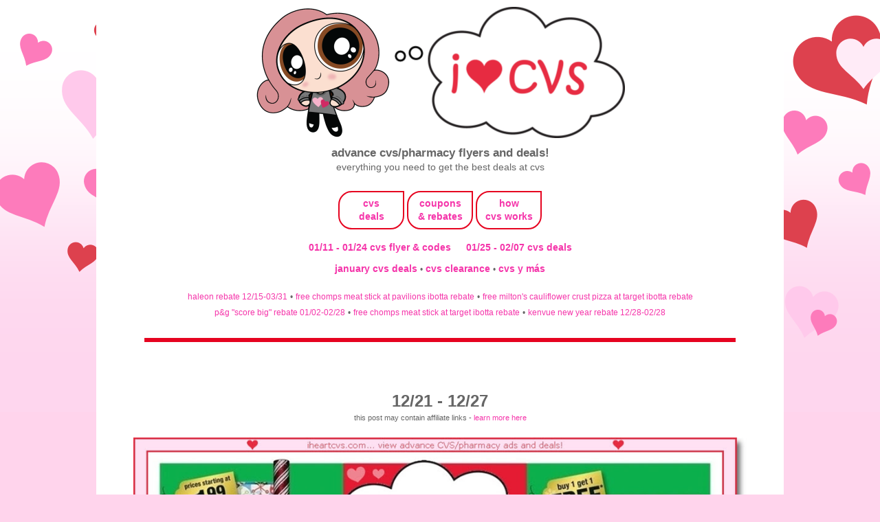

--- FILE ---
content_type: text/html; charset=UTF-8
request_url: https://ads.iheartcvs.com/2014/12/1221-1227.html
body_size: 14305
content:
<!DOCTYPE html>
<html class='v2' dir='ltr' lang='en' xmlns='http://www.w3.org/1999/xhtml' xmlns:b='http://www.google.com/2005/gml/b' xmlns:data='http://www.google.com/2005/gml/data' xmlns:expr='http://www.google.com/2005/gml/expr'>
<head>
<link href='https://www.blogger.com/static/v1/widgets/335934321-css_bundle_v2.css' rel='stylesheet' type='text/css'/>
<script data-cfasync='false' src='https://cmp.gatekeeperconsent.com/min.js'></script>
<script data-cfasync='false' src='https://the.gatekeeperconsent.com/cmp.min.js'></script>
<script async='async' src='//www.ezojs.com/ezoic/sa.min.js'></script>
<script>
    window.ezstandalone = window.ezstandalone || {};
    ezstandalone.cmd = ezstandalone.cmd || [];
</script>
<meta content='see all current cvs weekly ads, previews, coupons & promos in one place. updated often!' name='description'/>
<meta content='width=device-width, initial-scale=1' name='viewport'/>
<meta content='text/html; charset=UTF-8' http-equiv='Content-Type'/>
<meta content='blogger' name='generator'/>
<link href='https://ads.iheartcvs.com/favicon.ico' rel='icon' type='image/x-icon'/>
<link href='http://ads.iheartcvs.com/2014/12/1221-1227.html' rel='canonical'/>
<link rel="alternate" type="application/atom+xml" title="i heart cvs flyers - Atom" href="https://ads.iheartcvs.com/feeds/posts/default" />
<link rel="alternate" type="application/rss+xml" title="i heart cvs flyers - RSS" href="https://ads.iheartcvs.com/feeds/posts/default?alt=rss" />
<link rel="service.post" type="application/atom+xml" title="i heart cvs flyers - Atom" href="https://www.blogger.com/feeds/8576921987696735139/posts/default" />

<link rel="alternate" type="application/atom+xml" title="i heart cvs flyers - Atom" href="https://ads.iheartcvs.com/feeds/524019448202961662/comments/default" />
<!--Can't find substitution for tag [blog.ieCssRetrofitLinks]-->
<link href='http://images.iheartcvs.com/ad_scans/2014/1221/cvs-122114.jpg' rel='image_src'/>
<meta content='http://ads.iheartcvs.com/2014/12/1221-1227.html' property='og:url'/>
<meta content='12/21 - 12/27' property='og:title'/>
<meta content='see all current cvs weekly ads, previews, coupons &amp; promos in one place. updated often!' property='og:description'/>
<meta content='https://lh3.googleusercontent.com/blogger_img_proxy/AEn0k_slALvCff0u3k7XaNkQ94CTv61Djt11Zwag2r7uj40r-Iz87toIJ71iABsv3gZAACRc8hFL3UpxL1giv-4ovK2n_upEqUYuagrxwenSS_qULAcGYbTQFmYKSb31P-BVXnc=w1200-h630-p-k-no-nu' property='og:image'/>
<title>i heart cvs flyers: 12/21 - 12/27</title>
<link href='https://images.iheartcvs.com/favicon.png' rel='shortcut icon' type='image/png'/>
<script type='text/Javascript'>
function togglecomments (postid) {
    var whichpost = document.getElementById(postid);

    if (whichpost.className=="commentshown") {
        whichpost.className="commenthidden"; 
    }  else {
       whichpost.className="commentshown"; 
    }
}
    </script>
<style id='page-skin-1' type='text/css'><!--
/*
-----------------------------------------------
Blogger Template Style
Name:     Simple
Designer: Blogger
URL:      www.blogger.com
----------------------------------------------- */
/* Variable definitions
====================
<Variable name="keycolor" description="Main Color" type="color" default="#66bbdd"/>
<Group description="Page Text" selector="body">
<Variable name="body.font" description="Font" type="font"
default="normal normal 12px Arial, Tahoma, Helvetica, FreeSans, sans-serif"/>
<Variable name="body.text.color" description="Text Color" type="color" default="#222222"/>
</Group>
<Group description="Backgrounds" selector=".body-fauxcolumns-outer">
<Variable name="body.background.color" description="Outer Background" type="color" default="#66bbdd"/>
<Variable name="content.background.color" description="Main Background" type="color" default="#ffffff"/>
<Variable name="header.background.color" description="Header Background" type="color" default="transparent"/>
</Group>
<Group description="Links" selector=".main-outer">
<Variable name="link.color" description="Link Color" type="color" default="#2288bb"/>
<Variable name="link.visited.color" description="Visited Color" type="color" default="#888888"/>
<Variable name="link.hover.color" description="Hover Color" type="color" default="#33aaff"/>
</Group>
<Group description="Blog Title" selector=".header h1">
<Variable name="header.font" description="Font" type="font"
default="normal normal 60px Arial, Tahoma, Helvetica, FreeSans, sans-serif"/>
<Variable name="header.text.color" description="Title Color" type="color" default="#3399bb" />
</Group>
<Group description="Blog Description" selector=".header .description">
<Variable name="description.text.color" description="Description Color" type="color"
default="#777777" />
</Group>
<Group description="Tabs Text" selector=".tabs-inner .widget li a">
<Variable name="tabs.font" description="Font" type="font"
default="normal normal 14px Arial, Tahoma, Helvetica, FreeSans, sans-serif"/>
<Variable name="tabs.text.color" description="Text Color" type="color" default="#999999"/>
<Variable name="tabs.selected.text.color" description="Selected Color" type="color" default="#000000"/>
</Group>
<Group description="Tabs Background" selector=".tabs-outer .PageList">
<Variable name="tabs.background.color" description="Background Color" type="color" default="#f5f5f5"/>
<Variable name="tabs.selected.background.color" description="Selected Color" type="color" default="#eeeeee"/>
</Group>
<Group description="Post Title" selector="h3.post-title, .comments h4">
<Variable name="post.title.font" description="Font" type="font"
default="normal normal 22px Arial, Tahoma, Helvetica, FreeSans, sans-serif"/>
</Group>
<Group description="Date Header" selector=".date-header">
<Variable name="date.header.color" description="Text Color" type="color"
default="#666666"/>
<Variable name="date.header.background.color" description="Background Color" type="color"
default="transparent"/>
<Variable name="date.header.font" description="Text Font" type="font"
default="normal bold 11px Arial, Tahoma, Helvetica, FreeSans, sans-serif"/>
<Variable name="date.header.padding" description="Date Header Padding" type="string" default="inherit"/>
<Variable name="date.header.letterspacing" description="Date Header Letter Spacing" type="string" default="inherit"/>
<Variable name="date.header.margin" description="Date Header Margin" type="string" default="inherit"/>
</Group>
<Group description="Post Footer" selector=".post-footer">
<Variable name="post.footer.text.color" description="Text Color" type="color" default="#666666"/>
<Variable name="post.footer.background.color" description="Background Color" type="color"
default="#f9f9f9"/>
<Variable name="post.footer.border.color" description="Shadow Color" type="color" default="#eeeeee"/>
</Group>
<Group description="Gadgets" selector="h2">
<Variable name="widget.title.font" description="Title Font" type="font"
default="normal bold 11px Arial, Tahoma, Helvetica, FreeSans, sans-serif"/>
<Variable name="widget.title.text.color" description="Title Color" type="color" default="#000000"/>
<Variable name="widget.alternate.text.color" description="Alternate Color" type="color" default="#999999"/>
</Group>
<Group description="Images" selector=".main-inner">
<Variable name="image.background.color" description="Background Color" type="color" default="#ffffff"/>
<Variable name="image.border.color" description="Border Color" type="color" default="#eeeeee"/>
<Variable name="image.text.color" description="Caption Text Color" type="color" default="#666666"/>
</Group>
<Group description="Accents" selector=".content-inner">
<Variable name="body.rule.color" description="Separator Line Color" type="color" default="#eeeeee"/>
<Variable name="tabs.border.color" description="Tabs Border Color" type="color" default="transparent"/>
</Group>
<Variable name="body.background" description="Body Background" type="background"
color="#ffd4ec" default="$(color) none repeat scroll top left"/>
<Variable name="body.background.override" description="Body Background Override" type="string" default=""/>
<Variable name="body.background.gradient.cap" description="Body Gradient Cap" type="url"
default="url(http://www.blogblog.com/1kt/simple/gradients_light.png)"/>
<Variable name="body.background.gradient.tile" description="Body Gradient Tile" type="url"
default="url(http://www.blogblog.com/1kt/simple/body_gradient_tile_light.png)"/>
<Variable name="content.background.color.selector" description="Content Background Color Selector" type="string" default=".content-inner"/>
<Variable name="content.padding" description="Content Padding" type="length" default="10px" min="0" max="100px"/>
<Variable name="content.padding.horizontal" description="Content Horizontal Padding" type="length" default="10px" min="0" max="100px"/>
<Variable name="content.shadow.spread" description="Content Shadow Spread" type="length" default="40px" min="0" max="100px"/>
<Variable name="content.shadow.spread.webkit" description="Content Shadow Spread (WebKit)" type="length" default="5px" min="0" max="100px"/>
<Variable name="content.shadow.spread.ie" description="Content Shadow Spread (IE)" type="length" default="10px" min="0" max="100px"/>
<Variable name="main.border.width" description="Main Border Width" type="length" default="0" min="0" max="10px"/>
<Variable name="header.background.gradient" description="Header Gradient" type="url" default="none"/>
<Variable name="header.shadow.offset.left" description="Header Shadow Offset Left" type="length" default="-1px" min="-50px" max="50px"/>
<Variable name="header.shadow.offset.top" description="Header Shadow Offset Top" type="length" default="-1px" min="-50px" max="50px"/>
<Variable name="header.shadow.spread" description="Header Shadow Spread" type="length" default="1px" min="0" max="100px"/>
<Variable name="header.padding" description="Header Padding" type="length" default="30px" min="0" max="100px"/>
<Variable name="header.border.size" description="Header Border Size" type="length" default="1px" min="0" max="10px"/>
<Variable name="header.bottom.border.size" description="Header Bottom Border Size" type="length" default="1px" min="0" max="10px"/>
<Variable name="header.border.horizontalsize" description="Header Horizontal Border Size" type="length" default="0" min="0" max="10px"/>
<Variable name="description.text.size" description="Description Text Size" type="string" default="140%"/>
<Variable name="tabs.margin.top" description="Tabs Margin Top" type="length" default="0" min="0" max="100px"/>
<Variable name="tabs.margin.side" description="Tabs Side Margin" type="length" default="30px" min="0" max="100px"/>
<Variable name="tabs.background.gradient" description="Tabs Background Gradient" type="url"
default="url(https://resources.blogblog.com/blogblog/data/1kt/simple/gradients_light.png)"/>
<Variable name="tabs.border.width" description="Tabs Border Width" type="length" default="1px" min="0" max="10px"/>
<Variable name="tabs.bevel.border.width" description="Tabs Bevel Border Width" type="length" default="1px" min="0" max="10px"/>
<Variable name="post.margin.bottom" description="Post Bottom Margin" type="length" default="25px" min="0" max="100px"/>
<Variable name="image.border.small.size" description="Image Border Small Size" type="length" default="2px" min="0" max="10px"/>
<Variable name="image.border.large.size" description="Image Border Large Size" type="length" default="5px" min="0" max="10px"/>
<Variable name="page.width.selector" description="Page Width Selector" type="string" default=".region-inner"/>
<Variable name="page.width" description="Page Width" type="string" default="auto"/>
<Variable name="main.section.margin" description="Main Section Margin" type="length" default="15px" min="0" max="100px"/>
<Variable name="main.padding" description="Main Padding" type="length" default="15px" min="0" max="100px"/>
<Variable name="main.padding.top" description="Main Padding Top" type="length" default="30px" min="0" max="100px"/>
<Variable name="main.padding.bottom" description="Main Padding Bottom" type="length" default="30px" min="0" max="100px"/>
<Variable name="paging.background"
color="#ffffff"
description="Background of blog paging area" type="background"
default="transparent none no-repeat scroll top center"/>
<Variable name="footer.bevel" description="Bevel border length of footer" type="length" default="0" min="0" max="10px"/>
<Variable name="mobile.background.overlay" description="Mobile Background Overlay" type="string"
default="transparent none repeat scroll top left"/>
<Variable name="mobile.background.size" description="Mobile Background Size" type="string" default="auto"/>
<Variable name="mobile.button.color" description="Mobile Button Color" type="color" default="#ffffff" />
<Variable name="startSide" description="Side where text starts in blog language" type="automatic" default="left"/>
<Variable name="endSide" description="Side where text ends in blog language" type="automatic" default="right"/>
*/
/* Content
----------------------------------------------- */
body {
font: normal normal 14px Verdana, Geneva, sans-serif;
color: #666666;
background: #ffd4ec url(https://blogger.googleusercontent.com/img/a/AVvXsEjQvo6INXOr3BKoXVoUqB8gEXC14AqYGFSyBC2AFYegyJWZxXAkjrmb-vq5L_JeXxrEqwhHS4p_XVK2rTUE48IMgQG1Qe7lpCLS5mzP2sY1oDmrOsEh0GqqGVJAwRaJg2ccHdeZkwXJ2FIMoPNZkkt5p5o__SS4-bTv9fD4S-rFCRG4sbPcFwHf2HBwdg=s1600) repeat-x fixed top center;
padding: 0 0 0 0;
}
html body .region-inner {
min-width: 0;
max-width: 100%;
width: auto;
}
h2 {
font-size: 22px;
}
a:link {
text-decoration:none;
color: #f535aa;
}
a:visited {
text-decoration:none;
color: #f535aa;
}
a:hover {
text-decoration:underline;
color: #c12283;
}
.body-fauxcolumn-outer .fauxcolumn-inner {
background: transparent none repeat scroll top left;
_background-image: none;
}
.body-fauxcolumn-outer .cap-top {
position: absolute;
z-index: 1;
height: 400px;
width: 100%;
}
.body-fauxcolumn-outer .cap-top .cap-left {
width: 100%;
background: transparent none repeat-x scroll top left;
_background-image: none;
}
.content-outer {
-moz-box-shadow: 0 0 0 rgba(0, 0, 0, .15);
-webkit-box-shadow: 0 0 0 rgba(0, 0, 0, .15);
-goog-ms-box-shadow: 0 0 0 #333333;
box-shadow: 0 0 0 rgba(0, 0, 0, .15);
margin-bottom: 1px;
}
.content-inner {
padding: 10px 40px;
}
.content-inner {
background-color: #ffffff;
}
/* Header
----------------------------------------------- */
.header-outer {
background: transparent none repeat-x scroll 0 -400px;
_background-image: none;
}
.Header h1 {
font: normal normal 40px Verdana, Geneva, sans-serif;
color: #e72b41;
text-shadow: 0 0 0 rgba(0, 0, 0, .2);
}
.Header h1 a {
color: #e72b41;
}
.Header .description {
font-size: 18px;
color: #666666;
}
.header-inner .Header .titlewrapper {
padding: 22px 0;
}
.header-inner .Header .descriptionwrapper {
padding: 0 0;
}
/* Tabs
----------------------------------------------- */
.tabs-inner .section:first-child {
border-top: 0 solid transparent;
}
.tabs-inner .section:first-child ul {
margin-top: -1px;
border-top: 1px solid transparent;
border-left: 1px solid transparent;
border-right: 1px solid transparent;
}
.tabs-inner .widget ul {
background: #000000 none repeat-x scroll 0 -800px;
_background-image: none;
border-bottom: 1px solid transparent;
margin-top: 0;
margin-left: -30px;
margin-right: -30px;
}
.tabs-inner .widget li a {
display: inline-block;
padding: .6em 1em;
font: normal bold 14px Verdana, Geneva, sans-serif;
color: #f535aa;
border-left: 1px solid #ffffff;
border-right: 1px solid transparent;
}
.tabs-inner .widget li:first-child a {
border-left: none;
}
.tabs-inner .widget li.selected a, .tabs-inner .widget li a:hover {
color: #c12283;
background-color: #000000;
text-decoration: none;
}
/* Columns
----------------------------------------------- */
.main-outer {
border-top: 0 solid transparent;
}
.fauxcolumn-left-outer .fauxcolumn-inner {
border-right: 1px solid transparent;
}
.fauxcolumn-right-outer .fauxcolumn-inner {
border-left: 1px solid transparent;
}
/* Headings
----------------------------------------------- */
div.widget > h2,
div.widget h2.title {
margin: 0 0 1em 0;
font: normal normal 14px Verdana, Geneva, sans-serif;
color: #666666;
}
/* Widgets
----------------------------------------------- */
.widget .zippy {
color: #666666;
text-shadow: 2px 2px 1px rgba(0, 0, 0, .1);
}
.widget .popular-posts ul {
list-style: none;
}
/* Posts
----------------------------------------------- */
h2.date-header {
font: normal bold 11px Verdana, Geneva, sans-serif;
}
.date-header span {
background-color: #bbbbbb;
color: #ffffff;
padding: 0.4em;
letter-spacing: 3px;
margin: inherit;
}
.main-inner {
padding-top: 35px;
padding-bottom: 65px;
}
.main-inner .column-center-inner {
padding: 0 0;
}
.main-inner .column-center-inner .section {
margin: 0 1em;
}
.post {
margin: 0 0 45px 0;
}
h3.post-title, .comments h4 {
font: normal bold 24px Verdana, Geneva, sans-serif;
margin: .75em 0 0;
}
.post-body {
font-size: 110%;
line-height: 1.4;
position: relative;
}
.post-body img {
background: none !important;
max-width: 100%;
max-height: auto;
}
.post-body img, .post-body .tr-caption-container, .Profile img, .Image img,
.BlogList .item-thumbnail img {
padding: 2px;
background: #000000;
border: 1px solid #000000;
-moz-box-shadow: 1px 1px 5px rgba(0, 0, 0, .1);
-webkit-box-shadow: 1px 1px 5px rgba(0, 0, 0, .1);
box-shadow: 1px 1px 5px rgba(0, 0, 0, .1);
}
.post-body img, .post-body .tr-caption-container {
padding: 5px;
}
.post-body .tr-caption-container {
color: #666666;
}
.post-body .tr-caption-container img {
padding: 0;
background: transparent;
border: none;
-moz-box-shadow: 0 0 0 rgba(0, 0, 0, .1);
-webkit-box-shadow: 0 0 0 rgba(0, 0, 0, .1);
box-shadow: 0 0 0 rgba(0, 0, 0, .1);
}
.post-header {
margin: 0 0 1.5em;
line-height: 1.6;
font-size: 90%;
}
.post-footer {
color: #000000;
background-color: #ffffff;
line-height: 1.6;
font-size: 90%;
}
#comments .comment-author {
padding-top: 1.5em;
border-top: 1px solid transparent;
background-position: 0 1.5em;
}
#comments .comment-author:first-child {
padding-top: 0;
border-top: none;
}
.avatar-image-container {
margin: .2em 0 0;
}
#comments .avatar-image-container img {
border: 1px solid #000000;
}
/* Comments
----------------------------------------------- */
.comments .comments-content .comment-content {
font-size: 200%;
}
.comments .comments-content .icon.blog-author {
font-size: 200%;
background-repeat: no-repeat;
background-image: url([data-uri]);
}
.comments .comments-content .loadmore a {
font-size: 200%;
border-top: 1px solid #666666;
border-bottom: 1px solid #666666;
}
.comments .comment-thread.inline-thread {
font-size: 200%;
background-color: #ffffff;
}
.comments .continue {
font-size: 200%;
border-top: 2px solid #666666;
}
/* Accents
---------------------------------------------- */
.section-columns td.columns-cell {
border-left: 1px solid transparent;
}
.blog-pager {
background: transparent url(https://resources.blogblog.com/blogblog/data/1kt/simple/paging_dot.png) repeat-x scroll top center;
}
.blog-pager-older-link, .home-link,
.blog-pager-newer-link {
background-color: #ffffff;
padding: 5px;
}
/* Mobile
----------------------------------------------- */
body.mobile  {
background-size: auto;
}
.mobile .body-fauxcolumn-outer {
background: transparent none repeat scroll top left;
}
.mobile .body-fauxcolumn-outer .cap-top {
background-size: 100% auto;
}
.mobile .content-outer {
-webkit-box-shadow: 0 0 3px rgba(0, 0, 0, .15);
box-shadow: 0 0 3px rgba(0, 0, 0, .15);
}
.mobile .tabs-inner .widget ul {
margin-left: 0;
margin-right: 0;
}
.mobile .post {
margin: 0;
}
.mobile .main-inner .column-center-inner .section {
margin: 0;
}
.mobile .date-header span {
padding: 0.1em 10px;
margin: 0 -10px;
}
.mobile h3.post-title {
margin: 0;
}
.mobile .blog-pager {
background: transparent none no-repeat scroll top center;
}
.mobile .footer-outer {
border-top: none;
}
.mobile .main-inner, .mobile .footer-inner {
background-color: #ffffff;
}
.mobile-index-contents {
color: #666666;
}
.mobile-link-button {
background-color: #f535aa;
}
.mobile-link-button a:link, .mobile-link-button a:visited {
color: #ffffff;
}
.mobile .tabs-inner .section:first-child {
border-top: none;
}
.mobile .tabs-inner .PageList .widget-content {
background-color: #000000;
color: #c12283;
border-top: 1px solid transparent;
border-bottom: 1px solid transparent;
}
.mobile .tabs-inner .PageList .widget-content .pagelist-arrow {
border-left: 1px solid transparent;
}
.responsive {
width: 30%;
height: auto;
}body, .body-fauxcolumn-outer {
text-transform:lowercase;
}
#header-inner {
text-align: center !important;
}
#header-inner img {
margin: 0 auto !important;
max-width: 100%;
height: auto
}
.post-title {
text-align:center;
}
.post-body img, .post-body .tr-caption-container, .Profile img, .Image img, .BlogList .item-thumbnail img {
padding: 0px !important;
background: none !important;
border: none !important;
-moz-box-shadow: 0px 0px 0px transparent !important;
-webkit-box-shadow: 0px 0px 0px transparent !important;
box-shadow: 0px 0px 0px transparent !important;
}
.jump-link {
text-align: center;
font-size: 20px;
}
/* hiding home box link */
#blog-pager{display:none !important;}
.main-inner {
padding-bottom: 0px;
}
#LinkList1 {
background-color: #FFF1FB;
padding:1.0em 1.0em 1.0em;
}
#LinkList2 {
background-color: #FFF1FB;
padding:1.0em 1.0em 1.0em;
}
#LinkList3 {
background-color: #FFF1FB;
padding:1.0em 1.0em 1.0em;
}
#HTML4 {
background-color: #FFF1FB;
padding:1.0em 1.0em 1.0em;
}
#HTML1 {
padding:1.0em 1.0em 1.0em;
}a{text-decoration: none !important}"::-moz-selection { /* Code for Firefox */
color: #ffffff;
background: #ff7abb;
}
::selection {
color: #ffffff;
background: #ff7abb;
}
--></style>
<style id='template-skin-1' type='text/css'><!--
body {
min-width: 700px;
}
.content-outer, .content-fauxcolumn-outer, .region-inner {
min-width: 700px; /*700px*/
max-width: 1000px; /*700px*/
_width: 90%; /*700px*/
}
.main-inner .columns {
padding-left: 0px;
padding-right: 0px;
}
.main-inner .fauxcolumn-center-outer {
left: 0px;
right: 0px;
/* IE6 does not respect left and right together */
_width: expression(this.parentNode.offsetWidth -
parseInt("0px") -
parseInt("0px") + 'px');
}
.main-inner .fauxcolumn-left-outer {
width: 0px;
}
.main-inner .fauxcolumn-right-outer {
width: 0px;
}
.main-inner .column-left-outer {
width: 0px;
right: 100%;
margin-left: -0px;
}
.main-inner .column-right-outer {
width: 0px;
margin-right: -0px;
}
#layout {
min-width: 0;
}
#layout .content-outer {
min-width: 0;
width: 800px;
}
#layout .region-inner {
min-width: 0;
width: auto;
}
body#layout div.add_widget {
padding: 8px;
}
body#layout div.add_widget a {
margin-left: 32px;
}
.commenthidden {display:none}
.commentshown {display:inline}
--></style>
<style>
    body {background-image:url(https\:\/\/blogger.googleusercontent.com\/img\/a\/AVvXsEjQvo6INXOr3BKoXVoUqB8gEXC14AqYGFSyBC2AFYegyJWZxXAkjrmb-vq5L_JeXxrEqwhHS4p_XVK2rTUE48IMgQG1Qe7lpCLS5mzP2sY1oDmrOsEh0GqqGVJAwRaJg2ccHdeZkwXJ2FIMoPNZkkt5p5o__SS4-bTv9fD4S-rFCRG4sbPcFwHf2HBwdg=s1600);}
    
@media (max-width: 200px) { body {background-image:url(https\:\/\/blogger.googleusercontent.com\/img\/a\/AVvXsEjQvo6INXOr3BKoXVoUqB8gEXC14AqYGFSyBC2AFYegyJWZxXAkjrmb-vq5L_JeXxrEqwhHS4p_XVK2rTUE48IMgQG1Qe7lpCLS5mzP2sY1oDmrOsEh0GqqGVJAwRaJg2ccHdeZkwXJ2FIMoPNZkkt5p5o__SS4-bTv9fD4S-rFCRG4sbPcFwHf2HBwdg=w200);}}
@media (max-width: 400px) and (min-width: 201px) { body {background-image:url(https\:\/\/blogger.googleusercontent.com\/img\/a\/AVvXsEjQvo6INXOr3BKoXVoUqB8gEXC14AqYGFSyBC2AFYegyJWZxXAkjrmb-vq5L_JeXxrEqwhHS4p_XVK2rTUE48IMgQG1Qe7lpCLS5mzP2sY1oDmrOsEh0GqqGVJAwRaJg2ccHdeZkwXJ2FIMoPNZkkt5p5o__SS4-bTv9fD4S-rFCRG4sbPcFwHf2HBwdg=w400);}}
@media (max-width: 800px) and (min-width: 401px) { body {background-image:url(https\:\/\/blogger.googleusercontent.com\/img\/a\/AVvXsEjQvo6INXOr3BKoXVoUqB8gEXC14AqYGFSyBC2AFYegyJWZxXAkjrmb-vq5L_JeXxrEqwhHS4p_XVK2rTUE48IMgQG1Qe7lpCLS5mzP2sY1oDmrOsEh0GqqGVJAwRaJg2ccHdeZkwXJ2FIMoPNZkkt5p5o__SS4-bTv9fD4S-rFCRG4sbPcFwHf2HBwdg=w800);}}
@media (max-width: 1200px) and (min-width: 801px) { body {background-image:url(https\:\/\/blogger.googleusercontent.com\/img\/a\/AVvXsEjQvo6INXOr3BKoXVoUqB8gEXC14AqYGFSyBC2AFYegyJWZxXAkjrmb-vq5L_JeXxrEqwhHS4p_XVK2rTUE48IMgQG1Qe7lpCLS5mzP2sY1oDmrOsEh0GqqGVJAwRaJg2ccHdeZkwXJ2FIMoPNZkkt5p5o__SS4-bTv9fD4S-rFCRG4sbPcFwHf2HBwdg=w1200);}}
/* Last tag covers anything over one higher than the previous max-size cap. */
@media (min-width: 1201px) { body {background-image:url(https\:\/\/blogger.googleusercontent.com\/img\/a\/AVvXsEjQvo6INXOr3BKoXVoUqB8gEXC14AqYGFSyBC2AFYegyJWZxXAkjrmb-vq5L_JeXxrEqwhHS4p_XVK2rTUE48IMgQG1Qe7lpCLS5mzP2sY1oDmrOsEh0GqqGVJAwRaJg2ccHdeZkwXJ2FIMoPNZkkt5p5o__SS4-bTv9fD4S-rFCRG4sbPcFwHf2HBwdg=w1600);}}
  </style>
<script src='https://ajax.googleapis.com/ajax/libs/jquery/1/jquery.min.js' type='text/javascript'></script>
<script type='text/javascript'>
 $(document).ready(function() {
 $("a[href^='http://']").each(
 function(){
 if(this.href.indexOf(location.hostname) == -1) {
 $(this).attr('target', '_blank');
 }
 }
 );
 $("a[href^='https://']").each(
 function(){
 if(this.href.indexOf(location.hostname) == -1) {
 $(this).attr('target', '_blank');
 }
 }
 );
 });
 </script>
<!-- Global site tag (gtag.js) - Google Analytics -->
<script async='async' src='https://www.googletagmanager.com/gtag/js?id=UA-174020941-1'></script>
<script>
  window.dataLayer = window.dataLayer || [];
  function gtag(){dataLayer.push(arguments);}
  gtag('js', new Date());

  gtag('config', 'UA-174020941-1');
</script>
<script async='async' src='https://cdn.onesignal.com/sdks/OneSignalSDK.js'></script>
<script>
  window.OneSignal = window.OneSignal || [];
  OneSignal.push(function() {
    OneSignal.init({
      appId: "d7846032-ce5c-410e-905d-e3a735604a9f",
    });
  });
</script>
<link href='//images.iheartcvs.com/uploaded_images/fontawesome-free-6.4.2-web/css/fontawesome.css' rel='stylesheet'/>
<link href='//images.iheartcvs.com/uploaded_images/fontawesome-free-6.4.2-web/css/brands.css' rel='stylesheet'/>
<link href='//images.iheartcvs.com/uploaded_images/fontawesome-free-6.4.2-web/css/regular.css' rel='stylesheet'/>
<link href='//images.iheartcvs.com/uploaded_images/fontawesome-free-6.4.2-web/css/solid.css' rel='stylesheet'/>
<link href='//images.iheartcvs.com/uploaded_images/fontawesome-free-6.4.2-web/css/v5-font-face.css' rel='stylesheet'/>
<script defer='defer' id='pagemapIdscript' src='https://bot.linkbot.com/bot.js#32971-b9121?property-id=32971-b9121' type='text/javascript'></script>
<script src='https://cdnjs.cloudflare.com/ajax/libs/lunr.js/2.3.9/lunr.min.js'></script>
<!-- start comment search -->
<style>
    /* Center the search box */
    #search-container {
        text-align: center;  /* Center horizontally */
        margin: 20px auto;  /* Add space at the top */
        padding: 10px;
        width: 100%;
    }

    /* Style the search input field */
    #search-comments {
        width: 50%; /* Make it wider */
        max-width: 400px; /* Limit max width */
        padding: 10px;
        font-size: 16px;
        border: 1px solid #ccc;
        border-radius: 5px;
        display: block;
        margin: 0 auto; /* Center it */
    }

    /* Style the results container */
    #search-results {
        width: 60%;
        max-width: 600px;
        margin: 20px auto;
        padding: 10px;
        background: #f9f9f9;
        border-radius: 5px;
        box-shadow: 0px 2px 5px rgba(0,0,0,0.1);
    }
</style>
<!-- end comment search -->
<link href='https://www.blogger.com/dyn-css/authorization.css?targetBlogID=8576921987696735139&amp;zx=8db3afb5-0ff8-4637-beca-9e90ff512bae' media='none' onload='if(media!=&#39;all&#39;)media=&#39;all&#39;' rel='stylesheet'/><noscript><link href='https://www.blogger.com/dyn-css/authorization.css?targetBlogID=8576921987696735139&amp;zx=8db3afb5-0ff8-4637-beca-9e90ff512bae' rel='stylesheet'/></noscript>
<meta name='google-adsense-platform-account' content='ca-host-pub-1556223355139109'/>
<meta name='google-adsense-platform-domain' content='blogspot.com'/>

</head>
<body class='loading'>
<div class='body-fauxcolumns'>
<div class='fauxcolumn-outer body-fauxcolumn-outer'>
<div class='cap-top'>
<div class='cap-left'></div>
<div class='cap-right'></div>
</div>
<div class='fauxborder-left'>
<div class='fauxborder-right'></div>
<div class='fauxcolumn-inner'>
</div>
</div>
<div class='cap-bottom'>
<div class='cap-left'></div>
<div class='cap-right'></div>
</div>
</div>
</div>
<div class='content'>
<div class='content-fauxcolumns'>
<div class='fauxcolumn-outer content-fauxcolumn-outer'>
<div class='cap-top'>
<div class='cap-left'></div>
<div class='cap-right'></div>
</div>
<div class='fauxborder-left'>
<div class='fauxborder-right'></div>
<div class='fauxcolumn-inner'>
</div>
</div>
<div class='cap-bottom'>
<div class='cap-left'></div>
<div class='cap-right'></div>
</div>
</div>
</div>
<div class='content-outer'>
<div class='content-cap-top cap-top'>
<div class='cap-left'></div>
<div class='cap-right'></div>
</div>
<div class='fauxborder-left content-fauxborder-left'>
<div class='fauxborder-right content-fauxborder-right'></div>
<div class='content-inner'>
<header>
<div class='header-outer'>
<div class='header-cap-top cap-top'>
<div class='cap-left'></div>
<div class='cap-right'></div>
</div>
<div class='fauxborder-left header-fauxborder-left'>
<div class='fauxborder-right header-fauxborder-right'></div>
<div class='region-inner header-inner'>
<div class='header section' id='header' name='Header'><div class='widget Header' data-version='1' id='Header1'>
<div id='header-inner'>
<a href='https://ads.iheartcvs.com/' style='display: block'>
<img alt='i heart cvs flyers' height='191px; ' id='Header1_headerimg' src='https://images.iheartcvs.com/uploaded_images/2025/cvs-banner-2025.png' style='display: block' width='538px; '/>
</a>
<div class='descriptionwrapper'>
<p class='description'><span><center>
<big><b>
advance cvs/pharmacy flyers and deals!
</b></big><br>
everything you need to get the best deals at cvs
</center></span></p>
</div>
</div>
</div></div>
</div>
</div>
<div class='header-cap-bottom cap-bottom'>
<div class='cap-left'></div>
<div class='cap-right'></div>
</div>
</div>
</header>
<div class='tabs-outer'>
<div class='tabs-cap-top cap-top'>
<div class='cap-left'></div>
<div class='cap-right'></div>
</div>
<div class='fauxborder-left tabs-fauxborder-left'>
<div class='fauxborder-right tabs-fauxborder-right'></div>
<div class='region-inner tabs-inner'>
<div class='tabs section' id='crosscol' name='Cross-Column'><div class='widget HTML' data-version='1' id='HTML3'>
<div class='widget-content'>
<center>


<table style="display: inline-block; border: 2px solid #e60420; border-top-left-radius:20px; border-bottom-left-radius:20px; border-bottom-right-radius:20px; padding:3px;"><tr><td style="width:80px; height:40px;"><b><center>
<a href="https://www.iheartcvs.com/search/label/current-deals">cvs<br />
deals</a>
</center>
</b></td></tr></table>
<table style="display: inline-block; border: 2px solid #e60420; border-top-left-radius:20px; border-bottom-left-radius:20px; border-bottom-right-radius:20px; padding:3px;"><tr><td style="width:80px; height:40px;"><b><center>
<a href="https://www.iheartcvs.com/search/label/coupons.rebates">coupons<br />
& rebates</a>
</center></b></td></tr></table>
<table style="display: inline-block; border: 2px solid #e60420; border-top-left-radius:20px; border-bottom-left-radius:20px; border-bottom-right-radius:20px; padding:3px;"><tr><td style="width:80px; height:40px;"><b><center>
<a href="https://www.iheartcvs.com/p/how-cvs-works.html">how<br />
cvs works</a>
</center></b></td></tr></table>
<br />


<!-- Recent Posts by Label Start -->
<!-- code by BloggerSentral.com -->
<table cellpadding="10px">
<script type="text/javascript">
function recentpostslist(json) {
 document.write('<tr>');
 for (var i = 0; i < json.feed.entry.length; i++)
 {
    for (var j = 0; j < json.feed.entry[i].link.length; j++) {
      if (json.feed.entry[i].link[j].rel == 'alternate') {
        break;
      }
    }
var entryUrl = "'" + json.feed.entry[i].link[j].href + "'";//bs
var entryTitle = json.feed.entry[i].title.$t;
var item = "<td><center><b>" + "<a href="+ entryUrl + '">' + entryTitle + "</a></b></center></td>";

 document.write(item);
 }
 document.write('</tr>');
 }
</script>
<script src="https://www.iheartcvs.com/feeds/posts/summary/-/weekly?max-results=500&alt=json-in-script&callback=recentpostslist"></script>
</table>
<!-- Recent Posts by Label End -->

<span style="font-weight:bold;"><a href="https://www.iheartcvs.com/search/label/01-2026">
january cvs deals
</a></span> <small>&#8226;</small> 
<span style="font-weight:bold;"><a href="https://www.iheartcvs.com/search/label/clearance">
cvs clearance
</a></span> <small>&#8226;</small> 
<span style="font-weight:bold;"><a href="https://www.iheartcvs.com/p/cvs-pharmacy-y-mas.html">
cvs y más</a></span>



<br /><br />

<!-- Combined Recent Posts by Label -->
<div style="text-align:center;">
  <table cellpadding="0" cellspacing="0" style="margin:0 auto;border-collapse:collapse;">
    <tr id="recent-posts-row-1" style="vertical-align:middle; text-align:center;"></tr>
    <tr id="recent-posts-row-2" style="vertical-align:middle; text-align:center;"></tr>
  </table>
</div>

<script type="text/javascript">
  function renderPostsIntoRow(json, rowId) {
    var row = document.getElementById(rowId);
    if (!row || !json || !json.feed || !json.feed.entry) return;

    // build row content into a string so we can center as one block
    var html = "";
    for (var i = 0; i < json.feed.entry.length; i++) {
      var entry = json.feed.entry[i];

      var href = "";
      if (entry.link && entry.link.length) {
        for (var j = 0; j < entry.link.length; j++) {
          if (entry.link[j].rel === "alternate") { href = entry.link[j].href; break; }
        }
      }
      if (!href) continue;

      var title = (entry.title && entry.title.$t) ? entry.title.$t : "";

      if (html !== "") {
        html += " <small>&#8226;</small> ";
      }

      html += "<small><a href='" + href + "' target='_blank' rel='noopener noreferrer'>" +
              title + "</a></small>";
    }

    // insert centered cell spanning whole row
    if (html !== "") {
      row.innerHTML = "<td style='text-align:center; padding:2px;'>" + html + "</td>";
    }
  }

  function recentpostslist_feat1(json){ renderPostsIntoRow(json, "recent-posts-row-1"); }
  function recentpostslist_feat2(json){ renderPostsIntoRow(json, "recent-posts-row-2"); }
</script>

<!-- Load feeds -->
<script src="https://www.iheartcoupons.net/feeds/posts/summary/-/featured-1?alt=json-in-script&callback=recentpostslist_feat1"></script>
<script src="https://www.iheartcoupons.net/feeds/posts/summary/-/featured-2?alt=json-in-script&callback=recentpostslist_feat2"></script>


<br />




<hr style="border: solid #e60420;" />
</center>
</div>
<div class='clear'></div>
</div></div>
</div>
</div>
<div class='tabs-cap-bottom cap-bottom'>
<div class='cap-left'></div>
<div class='cap-right'></div>
</div>
</div>
<div class='main-outer'>
<div class='main-cap-top cap-top'>
<div class='cap-left'></div>
<div class='cap-right'></div>
</div>
<div class='fauxborder-left main-fauxborder-left'>
<div class='fauxborder-right main-fauxborder-right'></div>
<div class='region-inner main-inner'>
<div class='columns fauxcolumns'>
<div class='fauxcolumn-outer fauxcolumn-center-outer'>
<div class='cap-top'>
<div class='cap-left'></div>
<div class='cap-right'></div>
</div>
<div class='fauxborder-left'>
<div class='fauxborder-right'></div>
<div class='fauxcolumn-inner'>
</div>
</div>
<div class='cap-bottom'>
<div class='cap-left'></div>
<div class='cap-right'></div>
</div>
</div>
<div class='fauxcolumn-outer fauxcolumn-left-outer'>
<div class='cap-top'>
<div class='cap-left'></div>
<div class='cap-right'></div>
</div>
<div class='fauxborder-left'>
<div class='fauxborder-right'></div>
<div class='fauxcolumn-inner'>
</div>
</div>
<div class='cap-bottom'>
<div class='cap-left'></div>
<div class='cap-right'></div>
</div>
</div>
<div class='fauxcolumn-outer fauxcolumn-right-outer'>
<div class='cap-top'>
<div class='cap-left'></div>
<div class='cap-right'></div>
</div>
<div class='fauxborder-left'>
<div class='fauxborder-right'></div>
<div class='fauxcolumn-inner'>
</div>
</div>
<div class='cap-bottom'>
<div class='cap-left'></div>
<div class='cap-right'></div>
</div>
</div>
<!-- corrects IE6 width calculation -->
<div class='columns-inner'>
<div class='column-center-outer'>
<div class='column-center-inner'>
<div class='main section' id='main' name='Main'><div class='widget HTML' data-version='1' id='HTML2'>
<div class='widget-content'>
<div id="ezoic-pub-ad-placeholder-149"></div>
<script>
    ezstandalone.cmd.push(function() {
        ezstandalone.showAds(149);
    });
</script>
</div>
<div class='clear'></div>
</div><div class='widget HTML' data-version='1' id='HTML8'>
</div><div class='widget Blog' data-version='1' id='Blog1'>
<div class='blog-posts hfeed'>

          <div class="date-outer">
        

          <div class="date-posts">
        
<div class='post-outer'>
<div class='post hentry uncustomized-post-template' itemprop='blogPost' itemscope='itemscope' itemtype='http://schema.org/BlogPosting'>
<meta content='http://images.iheartcvs.com/ad_scans/2014/1221/cvs-122114.jpg' itemprop='image_url'/>
<meta content='8576921987696735139' itemprop='blogId'/>
<meta content='524019448202961662' itemprop='postId'/>
<a name='524019448202961662'></a>
<h3 class='post-title entry-title' itemprop='name'>
12/21 - 12/27
</h3>
<div class='post-header'>
<center><small>
this post may contain affiliate links - <a href='https://www.iheartcvs.com/2020/02/how-to-support-iheartcvscom.html'>learn more here</a>
</small></center>
<div class='post-header-line-1'></div>
</div>
<div class='post-body entry-content' id='post-body-524019448202961662' itemprop='description articleBody'>

<a name="1"></A><img alt="" border="0" src="https://lh3.googleusercontent.com/blogger_img_proxy/AEn0k_slALvCff0u3k7XaNkQ94CTv61Djt11Zwag2r7uj40r-Iz87toIJ71iABsv3gZAACRc8hFL3UpxL1giv-4ovK2n_upEqUYuagrxwenSS_qULAcGYbTQFmYKSb31P-BVXnc=s0-d" style="display:block; margin:0px auto 10px;"><br>
<a name="2"></A><img alt="" border="0" src="https://lh3.googleusercontent.com/blogger_img_proxy/AEn0k_sMef6pMN9PCAeHpfIbIYraNRCxp0Yae19DqGYC9jV6Nrq5YWoiJHCfPH6a319TVy0X8BNwsHj-0AucAEjyAiruEE0CZ8O8gFhU2YbB8qa9Eyu2UATPbeyAoPwha4Jp6DIfWxw7=s0-d" style="display:block; margin:0px auto 10px;"><br>
<a name="3"></A><img alt="" border="0" src="https://lh3.googleusercontent.com/blogger_img_proxy/AEn0k_voAbzyBiDpUiNcRRI-5wyhMKYYrI4chmTU93ZE_RsbYZ-MNVopWsXq37GbRkPuRAx3iJN5lr28xomhbVCOMfyDmNFuhhzwvEyzTe4c0dyibTGds2jLgp7MlV_W7aMZmxXGK68=s0-d" style="display:block; margin:0px auto 10px;"><br>
<a name="4"></A><img alt="" border="0" src="https://lh3.googleusercontent.com/blogger_img_proxy/AEn0k_snaJs5U6o9-Q9mNHuzitlszlkwP4WUxxtdYEHCTwp4CUlz0_wm41d1AJe1quBFSvXuFBalDFnILmt8XixjqJhrvcNpButfvvncY7dwahvXPq6jUPCqNJygm-e1W4ndvoAcnDag=s0-d" style="display:block; margin:0px auto 10px;"><br>
<a name="5"></A><img alt="" border="0" src="https://lh3.googleusercontent.com/blogger_img_proxy/AEn0k_tzg46d0y8TBZ2qTCEAW3fF7g4bnZeCZjzl6-Hsm4bDkOhK1UMfLU-LhR7Xx4MROUGWBdLBVSkPaxi_YSgzw_MFi7HqfmM3URs9rh0qq9MTZ026UM6i_cq_SKx5hj53bAZGVj49=s0-d" style="display:block; margin:0px auto 10px;"><br>
<a name="6"></A><img alt="" border="0" src="https://lh3.googleusercontent.com/blogger_img_proxy/AEn0k_vobRQzFnj2-Q9xP0RAVS5EMwINp-d_P_APcVsNF2v4HYUYqB8i_Tx52dWFHdvbby6cyIrB2geSwVuml4QRrgXAVkUEylbMb5yO2FFK0qEyDttZ9yWwtdVTZSTN8-q9Ccgk14g=s0-d" style="display:block; margin:0px auto 10px;"><br>
<a name="7"></A><img alt="" border="0" src="https://lh3.googleusercontent.com/blogger_img_proxy/AEn0k_u4_gDvF9pvpOgyWn5yfKwhhu7i2V885RTq6uhqTKF3ZgsXO_vebzIVoCOH_HDVm-nPklcv5pgQAXftq7PPEYpAKZqc6kQC9QCTz2G9EzMTmppg2WftymVkFX1RrJxTetJXyl1s=s0-d" style="display:block; margin:0px auto 10px;"><br>
<a name="8"></A><img alt="" border="0" src="https://lh3.googleusercontent.com/blogger_img_proxy/AEn0k_uVsCrXjVUP7IPkeUY682x6woth21zlq_OCtQ9xt-s1aD6o3Uw786M7tyc6Tx1grgFg5_7zHn1DuQu8sS2N-u3x4Z0UfDEM64jGMUI3MUf4JcLrRkzZed6HPQkmu2wlsmkTP3DS=s0-d" style="display:block; margin:0px auto 10px;"><br>
<a name="9"></A><img alt="" border="0" src="https://lh3.googleusercontent.com/blogger_img_proxy/AEn0k_st6wcX9Bvte3arhn6Nmt1tECVuKbUQQabuS7PyDD7ssNZlQgOzo8VAerR7yifl0u9K1l9BE0Ch8scGiS1D8RtKYu0JoZlbfEg9JY3n8tslKB1s1mKQ4sQg8jMuBO-Odke1NCWD=s0-d" style="display:block; margin:0px auto 10px;"><br>
<a name="10"></A><img alt="" border="0" src="https://lh3.googleusercontent.com/blogger_img_proxy/AEn0k_tIgF_LjbzeYQ21JEZzTM8U1h-rU8OEHQe-MxG19Rpgbni5GevzZDP6oVHW4QPYkAdjKlL6ng9rdir_Cqo06aoB5z2SP30pFnRKyKa2krThQXK6ZeCwSqVdIW1pmgDulBJ_7Eaz=s0-d" style="display:block; margin:0px auto 10px;"><br>
<a name="11"></A><img alt="" border="0" src="https://lh3.googleusercontent.com/blogger_img_proxy/AEn0k_tqw_jCbXiFEynbnHkMJjVbm8HR3IKRfoZmS-piluBFKlJeuHU-acE_cJe8FlibbQSTA2uK2tVwmQIZE5AUhJVPXMtn65KG5jNHM-f3j-SWrIjJylVO93um2NAoV3TUySp-qp4=s0-d" style="display:block; margin:0px auto 10px;"><br>
<a name="12"></A><img alt="" border="0" src="https://lh3.googleusercontent.com/blogger_img_proxy/AEn0k_suo8RbkMxnl3-n25ps9OXH7O6hGzuKbgn6d9YGOa1056zYTvAkYvmJDBJG5gVHKsH7om6Af2SBab2XhmjFYMldVJiYxygOuvLv5u8M6BzeMBM2ooJsP-Xhpq-F6ZgFjG6VEJE5=s0-d" style="display:block; margin:0px auto 10px;">


<center><big><b>want to post these images to another web site?<br>
feel free to do so!</b></big><br>
cvs ads are the sole property of cvs. <a href="http://iheartcvs.com">iheartcvs.com</a> watermarks are not added to convey ownership, they are simply there as advertisement for i &#9829; cvs. credit and a link back to <a href="http://iheartcvs.com">iheartcvs.com</a> are appreciated, but not required.</center>

<hr><center><small><i>* ads subject to change/regional differences *<br>
always check your local ad!<br>
sneak peek of the ad for your area can be accessed at <a href="http://cvs.shoplocal.com/cvs/default.aspx?action=entryflash&amp;" target="_blank">cvs.com</a> on thursday before the sale week.</i></small></center><hr>
<div style='clear: both;'></div>
</div>
<A NAME='disqus_thread'></A>
<div class='post-footer'>
<div class='post-footer-line post-footer-line-1'>
<span class='post-icons'>
<span class='item-control blog-admin pid-678963700'>
<a href='https://www.blogger.com/post-edit.g?blogID=8576921987696735139&postID=524019448202961662&from=pencil' title='Edit Post'>
<img alt='' class='icon-action' height='18' src='https://resources.blogblog.com/img/icon18_edit_allbkg.gif' width='18'/>
</a>
</span>
</span>
</div>
<div class='post-footer-line post-footer-line-3'>
</div>
</div>
</div>
<div class='comments' id='comments'>
<a name='comments'></a>
</div>
</div>

        </div></div>
      
</div>
<div class='blog-pager' id='blog-pager'>
<span id='blog-pager-newer-link'>
<a class='blog-pager-newer-link' href='https://ads.iheartcvs.com/2014/12/1228-0103.html' id='Blog1_blog-pager-newer-link' title='Newer Post'>Newer Post</a>
</span>
<span id='blog-pager-older-link'>
<a class='blog-pager-older-link' href='https://ads.iheartcvs.com/2014/12/1214-1220.html' id='Blog1_blog-pager-older-link' title='Older Post'>Older Post</a>
</span>
<a class='home-link' href='https://ads.iheartcvs.com/'>Home</a>
</div>
<div class='clear'></div>
<div class='post-feeds'>
</div>
</div><div class='widget HTML' data-version='1' id='HTML7'>
<div class='widget-content'>
<div id="ezoic-pub-ad-placeholder-150"></div>
<script>
    ezstandalone.cmd.push(function() {
        ezstandalone.showAds(150);
    });
</script>
</div>
<div class='clear'></div>
</div></div>
</div>
</div>
<div class='column-left-outer'>
<div class='column-left-inner'>
<aside>
</aside>
</div>
</div>
<div class='column-right-outer'>
<div class='column-right-inner'>
<aside>
</aside>
</div>
</div>
</div>
<div style='clear: both'></div>
<!-- columns -->
</div>
<!-- main -->
</div>
</div>
<div class='main-cap-bottom cap-bottom'>
<div class='cap-left'></div>
<div class='cap-right'></div>
</div>
</div>
<footer>
<div class='footer-outer'>
<div class='footer-cap-top cap-top'>
<div class='cap-left'></div>
<div class='cap-right'></div>
</div>
<div class='fauxborder-left footer-fauxborder-left'>
<div class='fauxborder-right footer-fauxborder-right'></div>
<div class='region-inner footer-inner'>
<div class='foot section' id='footer-1'><div class='widget HTML' data-version='1' id='HTML1'>
</div><div class='widget HTML' data-version='1' id='HTML13'>
<script type='text/javascript'>
                var disqus_shortname = 'cvs';
                var disqus_blogger_current_url = "http://ads.iheartcvs.com/2014/12/1221-1227.html";

                if (!disqus_blogger_current_url.length) {
                    disqus_blogger_current_url = "https://ads.iheartcvs.com/2014/12/1221-1227.html";
                }

                var disqus_blogger_homepage_url = "https://ads.iheartcvs.com/";
                var disqus_blogger_canonical_homepage_url = "http://ads.iheartcvs.com/";
            </script>
<style type='text/css'>
                    #comments {display:none;}
                </style>
<script type='text/javascript'>
                    (function() {
                        var bloggerjs = document.createElement('script');
                        bloggerjs.type = 'text/javascript';
                        bloggerjs.async = true;
                        bloggerjs.src = '//'+disqus_shortname+'.disqus.com/blogger_item.js';
                        (document.getElementsByTagName('head')[0] || document.getElementsByTagName('body')[0]).appendChild(bloggerjs);
                    })();

                </script>
<style type='text/css'>
                    .post-comment-link { visibility: hidden; }
                </style>
<script type='text/javascript'>
                (function() {
                    var bloggerjs = document.createElement('script');
                    bloggerjs.type = 'text/javascript';
                    bloggerjs.async = true;
                    bloggerjs.src = '//'+disqus_shortname+'.disqus.com/blogger_index.js';
                    (document.getElementsByTagName('head')[0] || document.getElementsByTagName('body')[0]).appendChild(bloggerjs);
                })();

            </script>
</div><div class='widget HTML' data-version='1' id='HTML6'>
<div class='widget-content'>
<div id="ezoic-pub-ad-placeholder-106"></div>
<script>
    ezstandalone.cmd.push(function() {
        ezstandalone.showAds(106);
    });
</script>
</div>
<div class='clear'></div>
</div></div>
<table border='0' cellpadding='0' cellspacing='0' class='section-columns columns-3'>
<tbody>
<tr>
<td class='first columns-cell'>
<div class='foot section' id='footer-2-1'><div class='widget LinkList' data-version='1' id='LinkList1'>
<h2>subscribe / follow i &#9829; cvs</h2>
<div class='widget-content'>
<ul>
<li><a href='https://www.iheartcvs.com/2008/05/mailing-list-options.html'>email subscriptions</a></li>
</ul>
<div class='clear'></div>
</div>
</div></div>
</td>
<td class='columns-cell'>
<div class='foot section' id='footer-2-2'><div class='widget LinkList' data-version='1' id='LinkList2'>
<h2>quick links</h2>
<div class='widget-content'>
<ul>
<li><a href='https://www.iheartcvs.com/2019/07/hiros-cvs-toolbox.html'>hiro's toolbox</a></li>
<li><a href='https://digitalcoupons.iheartcvs.com'>cvs digital coupons</a></li>
<li><a href='https://brickseek.com/cvs-inventory-checker'>cvs inventory checker</a></li>
<li><a href='https://www.giftcardorder.net/cvs/mini.asp'>check cvs gift card balance</a></li>
<li><a href='https://www.iheartcvs.com/2022/04/official-cvs-coupon-policy-faq.html'>cvs coupon policy</a></li>
<li><a href='https://www.iheartcvs.com/2020/09/contact-cvs-customer-service.html'>contact cvs customer service</a></li>
<li><a href='https://www.iheartcoupons.net/p/couponscom-index.html'>coupons.com</a></li>
<li><a href='https://ibotta.com/r/vzefjq'>ibotta rebates</a></li>
<li><a href='https://checkout51.app.link/R5gGlriwbT'>checkout 51 rebates</a></li>
</ul>
<div class='clear'></div>
</div>
</div></div>
</td>
<td class='columns-cell'>
<div class='foot section' id='footer-2-3'><div class='widget LinkList' data-version='1' id='LinkList3'>
<h2>more from iheartcvs.com</h2>
<div class='widget-content'>
<ul>
<li><a href='https://www.iheartcvs.com/p/about.html'>about iheartcvs.com</a></li>
<li><a href='https://www.iheartcvs.com/2008/05/contact-me.html'>contact erica</a></li>
<li><a href='https://www.iheartcvs.com/p/support-i-heart-cvs.html'>ways to support iheartcvs.com</a></li>
<li><a href='https://www.iheartcvs.com/p/expired-ads-deals.html'>expired ads & deals archive</a></li>
<li><a href='https://www.iheartcvs.com/p/cvs-flyers-2010-2023.html'>cvs flyers 2010-2025</a></li>
<li><a href='https://www.iheartcvs.com/2009/01/cvs-excel-spreadsheet-v-20-free.html'>cvs transaction spreadsheet</a></li>
<li><a href='https://www.iheartcvs.com/p/product-reviews-recommendations.html'>product reviews / recommendations</a></li>
<li><a href='https://www.iheartcvs.com/search/label/cvs-news'>cvs news</a></li>
<li><a href='https://www.iheartcvs.com/p/iheartcvscom-privacy-policy.html'>privacy policy</a></li>
<li><a href='https://www.iheartcvs.com/direct-sales.html'>advertise on iheartcvs.com</a></li>
</ul>
<div class='clear'></div>
</div>
</div></div>
</td>
</tr>
</tbody>
</table>
<!-- outside of the include in order to lock Attribution widget -->
<div class='foot section' id='footer-3' name='Footer'><div class='widget HTML' data-version='1' id='HTML5'>
<div class='widget-content'>
<center>
<a href="https://www.iheartwags.com" target="_blank"><img src="https://images.iheartwags.com/uploaded_images/2025/wagsbutton-2025.png" / width="100" /></a> <a href="https://www.iheartstopandshop.com" target="_blank"><img src="https://images.iheartstopandshop.com/sandsbutton-2025.png" / width="100" /></a> <a href="https://www.iheartcoupons.net/" target="_blank"><img src="https://images.iheartcoupons.net/2025/coupons-banner-2025.png" / width="100" /></a>
</center>
</div>
<div class='clear'></div>
</div><div class='widget HTML' data-version='1' id='HTML4'>
<div class='widget-content'>
<div id="ezoic-pub-ad-placeholder-148"></div>
<script>
    ezstandalone.cmd.push(function() {
        ezstandalone.showAds(148);
    });
</script>
</div>
<div class='clear'></div>
</div></div>
</div>
</div>
<div class='footer-cap-bottom cap-bottom'>
<div class='cap-left'></div>
<div class='cap-right'></div>
</div>
</div>
</footer>
<!-- content -->
</div>
</div>
<div class='content-cap-bottom cap-bottom'>
<div class='cap-left'></div>
<div class='cap-right'></div>
</div>
</div>
</div>
<script type='text/javascript'>
    window.setTimeout(function() {
        document.body.className = document.body.className.replace('loading', '');
      }, 10);
  </script>
<script async='async' id='dsq-count-scr' src='//cvs.disqus.com/count.js'></script>

<script type="text/javascript" src="https://www.blogger.com/static/v1/widgets/2028843038-widgets.js"></script>
<script type='text/javascript'>
window['__wavt'] = 'AOuZoY46XLp8kR2xMbaEnSA_bj1eMBiD5Q:1769049242636';_WidgetManager._Init('//www.blogger.com/rearrange?blogID\x3d8576921987696735139','//ads.iheartcvs.com/2014/12/1221-1227.html','8576921987696735139');
_WidgetManager._SetDataContext([{'name': 'blog', 'data': {'blogId': '8576921987696735139', 'title': 'i heart cvs flyers', 'url': 'https://ads.iheartcvs.com/2014/12/1221-1227.html', 'canonicalUrl': 'http://ads.iheartcvs.com/2014/12/1221-1227.html', 'homepageUrl': 'https://ads.iheartcvs.com/', 'searchUrl': 'https://ads.iheartcvs.com/search', 'canonicalHomepageUrl': 'http://ads.iheartcvs.com/', 'blogspotFaviconUrl': 'https://ads.iheartcvs.com/favicon.ico', 'bloggerUrl': 'https://www.blogger.com', 'hasCustomDomain': true, 'httpsEnabled': true, 'enabledCommentProfileImages': true, 'gPlusViewType': 'FILTERED_POSTMOD', 'adultContent': false, 'analyticsAccountNumber': '', 'encoding': 'UTF-8', 'locale': 'en', 'localeUnderscoreDelimited': 'en', 'languageDirection': 'ltr', 'isPrivate': false, 'isMobile': false, 'isMobileRequest': false, 'mobileClass': '', 'isPrivateBlog': false, 'isDynamicViewsAvailable': true, 'feedLinks': '\x3clink rel\x3d\x22alternate\x22 type\x3d\x22application/atom+xml\x22 title\x3d\x22i heart cvs flyers - Atom\x22 href\x3d\x22https://ads.iheartcvs.com/feeds/posts/default\x22 /\x3e\n\x3clink rel\x3d\x22alternate\x22 type\x3d\x22application/rss+xml\x22 title\x3d\x22i heart cvs flyers - RSS\x22 href\x3d\x22https://ads.iheartcvs.com/feeds/posts/default?alt\x3drss\x22 /\x3e\n\x3clink rel\x3d\x22service.post\x22 type\x3d\x22application/atom+xml\x22 title\x3d\x22i heart cvs flyers - Atom\x22 href\x3d\x22https://www.blogger.com/feeds/8576921987696735139/posts/default\x22 /\x3e\n\n\x3clink rel\x3d\x22alternate\x22 type\x3d\x22application/atom+xml\x22 title\x3d\x22i heart cvs flyers - Atom\x22 href\x3d\x22https://ads.iheartcvs.com/feeds/524019448202961662/comments/default\x22 /\x3e\n', 'meTag': '', 'adsenseHostId': 'ca-host-pub-1556223355139109', 'adsenseHasAds': false, 'adsenseAutoAds': false, 'boqCommentIframeForm': true, 'loginRedirectParam': '', 'view': '', 'dynamicViewsCommentsSrc': '//www.blogblog.com/dynamicviews/4224c15c4e7c9321/js/comments.js', 'dynamicViewsScriptSrc': '//www.blogblog.com/dynamicviews/6e0d22adcfa5abea', 'plusOneApiSrc': 'https://apis.google.com/js/platform.js', 'disableGComments': true, 'interstitialAccepted': false, 'sharing': {'platforms': [{'name': 'Get link', 'key': 'link', 'shareMessage': 'Get link', 'target': ''}, {'name': 'Facebook', 'key': 'facebook', 'shareMessage': 'Share to Facebook', 'target': 'facebook'}, {'name': 'BlogThis!', 'key': 'blogThis', 'shareMessage': 'BlogThis!', 'target': 'blog'}, {'name': 'X', 'key': 'twitter', 'shareMessage': 'Share to X', 'target': 'twitter'}, {'name': 'Pinterest', 'key': 'pinterest', 'shareMessage': 'Share to Pinterest', 'target': 'pinterest'}, {'name': 'Email', 'key': 'email', 'shareMessage': 'Email', 'target': 'email'}], 'disableGooglePlus': true, 'googlePlusShareButtonWidth': 0, 'googlePlusBootstrap': '\x3cscript type\x3d\x22text/javascript\x22\x3ewindow.___gcfg \x3d {\x27lang\x27: \x27en\x27};\x3c/script\x3e'}, 'hasCustomJumpLinkMessage': false, 'jumpLinkMessage': 'Read more', 'pageType': 'item', 'postId': '524019448202961662', 'postImageUrl': 'http://images.iheartcvs.com/ad_scans/2014/1221/cvs-122114.jpg', 'pageName': '12/21 - 12/27', 'pageTitle': 'i heart cvs flyers: 12/21 - 12/27', 'metaDescription': ''}}, {'name': 'features', 'data': {}}, {'name': 'messages', 'data': {'edit': 'Edit', 'linkCopiedToClipboard': 'Link copied to clipboard!', 'ok': 'Ok', 'postLink': 'Post Link'}}, {'name': 'template', 'data': {'name': 'custom', 'localizedName': 'Custom', 'isResponsive': false, 'isAlternateRendering': false, 'isCustom': true}}, {'name': 'view', 'data': {'classic': {'name': 'classic', 'url': '?view\x3dclassic'}, 'flipcard': {'name': 'flipcard', 'url': '?view\x3dflipcard'}, 'magazine': {'name': 'magazine', 'url': '?view\x3dmagazine'}, 'mosaic': {'name': 'mosaic', 'url': '?view\x3dmosaic'}, 'sidebar': {'name': 'sidebar', 'url': '?view\x3dsidebar'}, 'snapshot': {'name': 'snapshot', 'url': '?view\x3dsnapshot'}, 'timeslide': {'name': 'timeslide', 'url': '?view\x3dtimeslide'}, 'isMobile': false, 'title': '12/21 - 12/27', 'description': 'see all current cvs weekly ads, previews, coupons \x26 promos in one place. updated often!', 'featuredImage': 'https://lh3.googleusercontent.com/blogger_img_proxy/AEn0k_slALvCff0u3k7XaNkQ94CTv61Djt11Zwag2r7uj40r-Iz87toIJ71iABsv3gZAACRc8hFL3UpxL1giv-4ovK2n_upEqUYuagrxwenSS_qULAcGYbTQFmYKSb31P-BVXnc', 'url': 'https://ads.iheartcvs.com/2014/12/1221-1227.html', 'type': 'item', 'isSingleItem': true, 'isMultipleItems': false, 'isError': false, 'isPage': false, 'isPost': true, 'isHomepage': false, 'isArchive': false, 'isLabelSearch': false, 'postId': 524019448202961662}}]);
_WidgetManager._RegisterWidget('_HeaderView', new _WidgetInfo('Header1', 'header', document.getElementById('Header1'), {}, 'displayModeFull'));
_WidgetManager._RegisterWidget('_HTMLView', new _WidgetInfo('HTML3', 'crosscol', document.getElementById('HTML3'), {}, 'displayModeFull'));
_WidgetManager._RegisterWidget('_HTMLView', new _WidgetInfo('HTML2', 'main', document.getElementById('HTML2'), {}, 'displayModeFull'));
_WidgetManager._RegisterWidget('_HTMLView', new _WidgetInfo('HTML8', 'main', document.getElementById('HTML8'), {}, 'displayModeFull'));
_WidgetManager._RegisterWidget('_BlogView', new _WidgetInfo('Blog1', 'main', document.getElementById('Blog1'), {'cmtInteractionsEnabled': false, 'lightboxEnabled': true, 'lightboxModuleUrl': 'https://www.blogger.com/static/v1/jsbin/4049919853-lbx.js', 'lightboxCssUrl': 'https://www.blogger.com/static/v1/v-css/828616780-lightbox_bundle.css'}, 'displayModeFull'));
_WidgetManager._RegisterWidget('_HTMLView', new _WidgetInfo('HTML7', 'main', document.getElementById('HTML7'), {}, 'displayModeFull'));
_WidgetManager._RegisterWidget('_HTMLView', new _WidgetInfo('HTML1', 'footer-1', document.getElementById('HTML1'), {}, 'displayModeFull'));
_WidgetManager._RegisterWidget('_HTMLView', new _WidgetInfo('HTML13', 'footer-1', document.getElementById('HTML13'), {}, 'displayModeFull'));
_WidgetManager._RegisterWidget('_HTMLView', new _WidgetInfo('HTML6', 'footer-1', document.getElementById('HTML6'), {}, 'displayModeFull'));
_WidgetManager._RegisterWidget('_LinkListView', new _WidgetInfo('LinkList1', 'footer-2-1', document.getElementById('LinkList1'), {}, 'displayModeFull'));
_WidgetManager._RegisterWidget('_LinkListView', new _WidgetInfo('LinkList2', 'footer-2-2', document.getElementById('LinkList2'), {}, 'displayModeFull'));
_WidgetManager._RegisterWidget('_LinkListView', new _WidgetInfo('LinkList3', 'footer-2-3', document.getElementById('LinkList3'), {}, 'displayModeFull'));
_WidgetManager._RegisterWidget('_HTMLView', new _WidgetInfo('HTML5', 'footer-3', document.getElementById('HTML5'), {}, 'displayModeFull'));
_WidgetManager._RegisterWidget('_HTMLView', new _WidgetInfo('HTML4', 'footer-3', document.getElementById('HTML4'), {}, 'displayModeFull'));
</script>
</body>
</html>